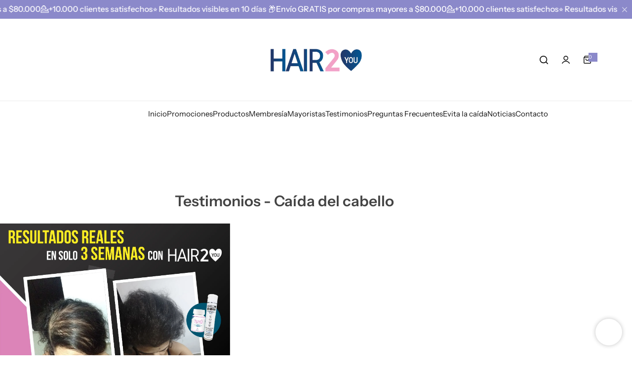

--- FILE ---
content_type: text/css
request_url: https://hair2you.co/cdn/shop/t/8/assets/countdown.css?v=87114538741441468811764708075
body_size: -236
content:
/** Shopify CDN: Minification failed

Line 78:0 Unexpected "}"

**/
.highlight {
    --countdown-padding: 1px;
      --countdown-color: var(--color-primary);
      }

      .highlight .count-timer {
        min-width: 1rem;
          min-height: 2rem;
            display: inline-flex;
              align-items: center;
                justify-content: center;
                  background-color: var(--color-primary);
                    color: var(--btn-primary-color);
                    }

                    .sec__content .highlight .count-timer {
                      padding: 5px 1rem;
                      }

                      .rounded-style .highlight .count-timer {
                        border-radius: 3px;
                        }

                        .highlight .timer_announcementbar--text {
                          display: block; /* Cambio de 'true' a 'block' */
                            margin-top: 5px; /* Espacio entre la cuenta regresiva y el texto */
                              font-size: var(--countdown-text-size, 14px);
                                font-weight: var(--countdown-text-weight, 400);
                                  text-align: center; /* Centra el texto debajo */
                                  }

                                  .rounded-style .countdown--container {
                                    border-radius: 5px;
                                    }

                                    .countdown--container {
                                      line-height: 1;
                                        font-weight: var(--heading-weight);
                                        }

                                        .timer_announcementbar--text {
                                          font-size: var(--countdown-text-size, 14px);
                                            font-weight: var(--countdown-text-weight, 400);
                                            }



                                            .default .countdown--container {
                                              display: inline-flex;
                                                align-items: center;
                                                  justify-content: center;
                                                    color: var(--color-heading);
                                                    }

                                                    .default .timer_announcementbar--text {
                                                      align-self: flex-end;
                                                        line-height: normal;
                                                        }

                                                        .default.fs-medium .countdown--container {
                                                          align-items: flex-end;
                                                            --countdown-text-size: 1.6rem;
                                                              --heading-weight: var(--subheading-weight);
                                                                --countdown-size: 2.4rem;
                                                                  --countdown-padding: clamp(3px, 1vw, 10px);
                                                                    --countdown-text-weight: var(--body-weight);
                                                                    }

                                                                    countdown-timer.hidden {
                                                                      display: none;
                                                                      }
                                                                      
}

--- FILE ---
content_type: text/css
request_url: https://hair2you.co/cdn/shop/t/8/assets/minicart.css?v=61010094357331089111764708075
body_size: 1007
content:
.header__minicart.show_popup .overlay:after{display:none}html:has(.header__minicart.show_popup).open-minicart{overflow:auto}html:has(.header__minicart.show_popup).open-minicart .tingle-enabled{position:static}.cart_bar_w{height:5px;background-color:#ddd}.cart_bar_w span{display:block;height:100%;animation:5s linear infinite progress;background-color:var(--color-primary);-webkit-background-image:linear-gradient(135deg,#ffffff26 0 25%,#fff0 25% 50%,#ffffff26 50% 75%,#fff0 75% 100%);background-image:linear-gradient(135deg,#ffffff26 0 25%,#fff0 25% 50%,#ffffff26 50% 75%,#fff0 75% 100%);background-size:40px 40px}.percent_shipping_bar svg{top:50%;transform:translate(50%,-50%);right:-1.3rem}.cart_shipping_free .cart_bar_w span svg{right:1.5rem}.cart_shipping_free .primary-color{--color-primary: #14854e}.cart_shipping_free.cart_shipping *{animation:flash .8s linear .8s 2 both}.mini_cart_addon_btn.show-overlay{padding-inline:clamp(3rem,2vw,5rem);min-height:5rem;--top: 15px}.cart-addons>div:not(:last-child){border-right:1px solid var(--color-border);line-height:1}.cart__addon-content{transform:translateY(100%);max-height:100%;overflow:auto}.cart-options .product-option:not(:first-child):before{content:" / ";padding:0 2px}.product-option-property .product-option{gap:5px}.product-option-property .product-option:not(:first-child):before{display:none}.cart__addon-content.is-open{transform:translateY(0);pointer-events:auto}.minicart__header+.cart-countdown-time countdown-timer{border-top:1px solid var(--color-border)}:is(.cart-countdown-time,.page-cart) .countdown-inner{color:var(--color-primary);font-weight:var(--heading-weight);--countdown-text-weight: var(--heading-weight)}:is(.cart-countdown-time,.page-cart) .countdown--container:not(:last-child):after{display:none}.items .cart-item:last-child{padding-bottom:0;border-bottom:0;margin-bottom:0}@keyframes flash{50%,0%,to{opacity:1}25%,75%{opacity:0}}.header__minicart.loading .minicart__wrapper:after{background:var(--color-primary);content:"";height:3px;left:0;opacity:1;position:absolute;top:0;width:0;z-index:3;animation:al-loading 1s cubic-bezier(.43,.27,.36,.83) forwards;transition:width 1s linear,opacity .35s linear .35s}.header__minicart.finish.loading .minicart__wrapper:after{width:100%;animation:al-loading-finish .3s cubic-bezier(.43,.27,.36,.83) forwards}.header__minicart.loading .minicart__wrapper:before{background-color:#fff9;bottom:0;content:"";left:0;opacity:1;position:absolute;right:0;top:0;transition:opacity .35s cubic-bezier(.43,.27,.36,.83);z-index:3}.drawer-bottom .checkbox-group .checkmark:before{--grey-color: #fff}.addon-message:empty{display:none}.popup_cart.open{transform:translateY(0)}.cart-countdown-time countdown--item{color:var(--color-primary)}.open-drawer .popup_cart.open{opacity:1;visibility:visible;transform:translateY(0)}.cart-recommend .product-item__wrapper{--col-width: 9rem;--product-item__price-top: 4px}.rounded-style .cart-recommend .product-item__wrapper .product-item__inner{--rounded-radius: 5px}.cart-recommend{--swiper-pagination-position: static;--swiper-pagination-mt: 12px;--swiper-pagination-bullet-width: 18px;--tns-nav-width: 5px;--swiper-pagination-bullet-height: 1.5rem;--tns-nav-border: transparent}.cart-recommend .swiper-pagination{font-size:0}.cart-recommend .product-list-action{margin-top:1.3rem}.cart-recommend.inside .product-item__wrapper{border:1px solid var(--color-heading);padding:15px;border-radius:var(--rounded-radius)}@media (min-width: 1025px) and (pointer: fine) and (prefers-reduced-motion: no-preference){.cart-recommend .bls-add-cart-list:hover{color:var(--btn-link-hover-color)}.cart-recommend .bls-add-cart-list:hover:before{width:calc(100% - 3px);transition:var(--transition);animation:1s infinite btnLinkAnimation}}@media (min-width: 1025px){.cart-recommend.beside{position:fixed;width:23rem;transform:translate(0);transition:transform .5s cubic-bezier(.25,.46,.4,1),all .5s,opacity .5s .2s;display:flex;flex-direction:column;border-right:1px solid var(--color-border);padding:0;border-top:0;left:0;top:0;bottom:0;z-index:-1}.cart-recommend.beside.open{transform:translate(-100%);opacity:1;visibility:visible;pointer-events:auto}.minicart__wrapper:not(.open) .cart-recommend.beside.open{pointer-events:none}.cart-recommend grid-custom{padding:3rem;flex-grow:1;overflow:auto}.cart-recommend.beside grid-custom{flex-grow:unset}.cart-recommend.beside .recommend-heading{padding:1.9rem 3rem;border-bottom:1px solid var(--color-border);position:sticky;top:0}.cart-recommend.beside .minicart-heading{margin-bottom:0}.cart-recommend.beside .product-item__wrapper{flex-wrap:wrap;--col-width: 100%;--gap: 2rem;justify-content:center}.cart-recommend.beside .product-item__information{text-align:center}.cart-recommend.beside .product-item__information>*{justify-content:center}.popup_cart{width:40rem;max-width:90vw;max-height:80vh;top:calc(100% + (var(--section-pb) * 1px) + 3px);transform:translateY(30px)}}@media (max-width: 1024.98px){.cart-recommend.beside .product-item__wrapper{border:1px solid var(--color-heading);padding:15px;border-radius:var(--rounded-radius)}.cart-recommend.beside .recommend-heading{padding:2.8rem 0 0;border-top:1px solid var(--color-border)}.cart-recommend.beside grid-custom{flex-wrap:nowrap;overflow:auto;padding:0;margin-right:-3rem}.cart-recommend.beside grid-custom::-webkit-scrollbar{display:none;-ms-overflow-style:none;scrollbar-width:none}.cart-recommend.beside .cart-upsell-item{flex:0 0 80%}.popup_cart{position:fixed;left:0;right:0;bottom:0;transform:translateY(30px);max-height:80vh;overflow:visible}}variant-radios-quick-edit .option-swatch-js.active .product__item-option{color:var(--btn-primary-hover-color);background-color:var(--btn-primary-hover-bg-color);border-color:var(--btn-primary-hover-bg-color)}body .dmp_discount-form button{width:auto!important;border-radius:var(--btn-radius)!important;color:var(--btn-color)!important;background-color:var(--btn-bg)!important}body .dmp_discount-form input{border-radius:var(--btn-radius)!important}.cart-item__error{flex:0 0 auto;width:100%}.cart-item__error-text+svg{flex-shrink:0;margin-right:.7rem}.cart-item__error-text:empty+svg{display:none}.cart-item__error-text{order:1;color:#d0473e}.gift_card_product.open{pointer-events:none}
/*# sourceMappingURL=/cdn/shop/t/8/assets/minicart.css.map?v=61010094357331089111764708075 */
